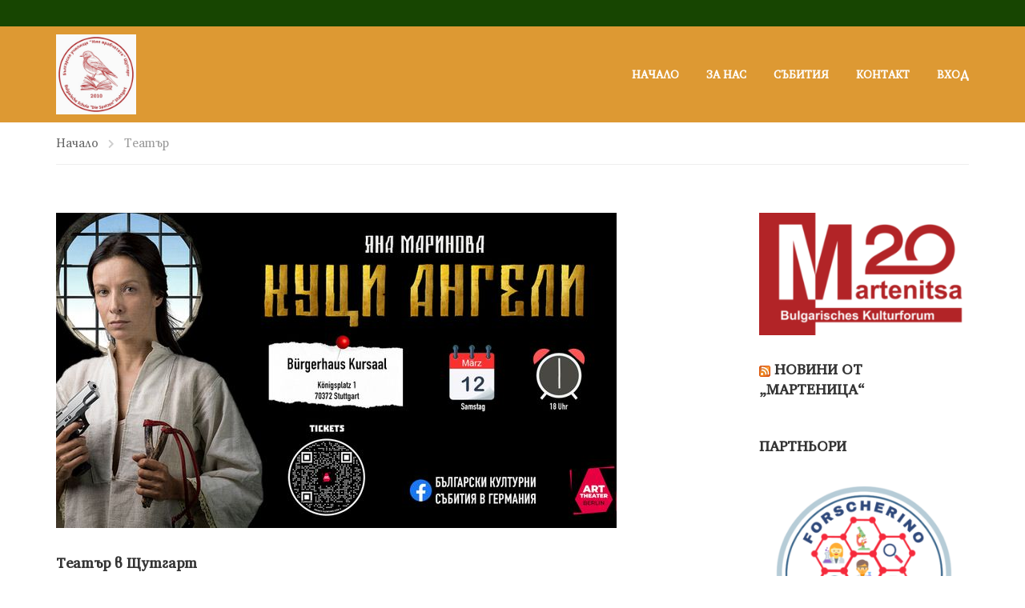

--- FILE ---
content_type: text/css
request_url: https://vrabcheta.martenitsa.de/wp-content/uploads/useanyfont/uaf.css?ver=1764309270
body_size: 136
content:
				@font-face {
					font-family: 'veleka';
					src: url('/wp-content/uploads/useanyfont/2756Veleka.woff2') format('woff2'),
						url('/wp-content/uploads/useanyfont/2756Veleka.woff') format('woff');
					  font-display: auto;
				}

				.veleka{font-family: 'veleka' !important;}

						h1, h2, h3, h4, h5, h6, .entry-title, .widget-title, .site-title, .site-description, body, p, blockquote, li, a, strong, b, em{
					font-family: 'veleka' !important;
				}
		

--- FILE ---
content_type: text/css
request_url: https://vrabcheta.martenitsa.de/wp-content/plugins/mage-eventpress/assets/helper/timeline/timeline.min.css?ver=1.0.0
body_size: 1445
content:
.timeline{-webkit-box-sizing:border-box;box-sizing:border-box;position:relative}.timeline *,.timeline :after,.timeline :before{-webkit-box-sizing:inherit;box-sizing:inherit}.timeline:not(.timeline--horizontal):before{background-color:#ddd;bottom:0;content:'';left:50%;margin-left:-2px;position:absolute;top:0;width:4px;z-index:1}.timeline__wrap{overflow:hidden;position:relative;z-index:2}.timeline__item{font-size:16px;font-size:1rem;padding:.625rem 2.5rem .625rem 0;position:relative;width:50%;z-index:2}.timeline__item:after{background-color:#fff;border:4px solid #ddd;border-radius:50%;content:'';height:20px;position:absolute;right:-10px;-webkit-transform:translateY(-50%);-ms-transform:translateY(-50%);transform:translateY(-50%);top:50%;width:20px;z-index:1}.timeline__item.animated{-webkit-animation-duration:1s;animation-duration:1s;-webkit-animation-fill-mode:both;animation-fill-mode:both;opacity:0}.timeline__item.fadeIn{-webkit-animation-name:fadeIn;animation-name:fadeIn}.timeline__item--left{left:0}.timeline__item--right{left:50%;padding:.625rem 0 .625rem 2.5rem}.timeline__item--right:after{left:-10px}.timeline__item--right .timeline__content:before{border-bottom:10px solid transparent;border-right:12px solid #ccc;border-left:none;border-top:10px solid transparent;left:-12px}.timeline__item--right .timeline__content:after{border-bottom:9px solid transparent;border-right:11px solid #fff;border-left:none;border-top:9px solid transparent;left:-10px}.timeline__content{background-color:#fff;border:1px solid #ccc;border-radius:10px;color:#333;display:block;padding:1.25rem;position:relative}.timeline__content:after,.timeline__content:before{content:'';height:0;position:absolute;-webkit-transform:translateY(-50%);-ms-transform:translateY(-50%);transform:translateY(-50%);top:50%;width:0}.timeline__content:before{border-bottom:10px solid transparent;border-left:12px solid #ccc;border-top:10px solid transparent;right:-12px;z-index:1}.timeline__content:after{border-bottom:9px solid transparent;border-left:11px solid #fff;border-top:9px solid transparent;right:-10px;z-index:2}.timeline__content h2{font-size:1.25rem;font-weight:700;margin:0 0 .625rem}.timeline__content p{font-size:.9375rem;line-height:1.5;margin-bottom:10px}.timeline--horizontal{font-size:0;padding:0 3.125rem;overflow:hidden;white-space:nowrap}.timeline--horizontal .timeline-divider{background-color:#ddd;display:block;height:4px;left:40px;position:absolute;-webkit-transform:translateY(-50%);-ms-transform:translateY(-50%);transform:translateY(-50%);right:40px;z-index:1}.timeline--horizontal .timeline__items{-webkit-transition:all .8s;-o-transition:all .8s;transition:all .8s;will-change:transform}.timeline--horizontal .timeline__item{display:inline-block;left:0;padding:0 0 2.5rem;position:relative;-webkit-transition:none;-o-transition:none;transition:none;vertical-align:top;white-space:normal}.timeline--horizontal .timeline__item:after{left:50%;right:auto;-webkit-transform:translate(-50%,-50%);-ms-transform:translate(-50%,-50%);transform:translate(-50%,-50%);top:100%}.timeline--horizontal .timeline__item .timeline__item__inner{display:table;height:100%;width:100%}.timeline--horizontal .timeline__item .timeline__content__wrap{display:table-cell;margin:0;padding:0;vertical-align:bottom}.timeline--horizontal .timeline__item .timeline__content:before{border-left:12px solid transparent;border-right:12px solid transparent;border-top:12px solid #ccc;left:50%;right:auto;-webkit-transform:translateX(-50%);-ms-transform:translateX(-50%);transform:translateX(-50%);top:100%}.timeline--horizontal .timeline__item .timeline__content:after{border-left:10px solid transparent;border-right:10px solid transparent;border-top:10px solid #fff;left:50%;right:auto;-webkit-transform:translateX(-50%);-ms-transform:translateX(-50%);transform:translateX(-50%);top:100%}.timeline--horizontal .timeline__item--bottom{padding:2.5rem 0 0}.timeline--horizontal .timeline__item--bottom:after{top:0}.timeline--horizontal .timeline__item--bottom .timeline__content__wrap{vertical-align:top}.timeline--horizontal .timeline__item--bottom .timeline__content:before{border-bottom:12px solid #ccc;border-left:12px solid transparent;border-right:12px solid transparent;border-top:none;bottom:100%;top:auto}.timeline--horizontal .timeline__item--bottom .timeline__content:after{border-bottom:10px solid #fff;border-left:10px solid transparent;border-right:10px solid transparent;border-top:none;bottom:100%;top:auto}.timeline-nav-button{background-color:#fff;border:2px solid #ddd;border-radius:50px;-webkit-box-sizing:border-box;box-sizing:border-box;-webkit-box-shadow:none;box-shadow:none;cursor:pointer;display:block;height:40px;outline:0;position:absolute;text-indent:-9999px;-webkit-transform:translateY(-50%);-ms-transform:translateY(-50%);transform:translateY(-50%);top:50%;width:40px;z-index:10}.timeline-nav-button:disabled{opacity:.5;pointer-events:none}.timeline-nav-button:before{background-position:center center;background-repeat:no-repeat;content:'';display:block;height:14px;left:50%;position:absolute;-webkit-transform:translateX(-50%) translateY(-50%);-ms-transform:translateX(-50%) translateY(-50%);transform:translateX(-50%) translateY(-50%);top:50%;width:8px}.timeline-nav-button--prev{left:0}.timeline-nav-button--prev:before{background-image:url(../images/arrow-left.svg)}.timeline-nav-button--next{right:0}.timeline-nav-button--next:before{background-image:url(../images/arrow-right.svg)}.timeline--mobile{padding:0}.timeline--mobile:before{left:10px!important;margin:0!important}.timeline--mobile .timeline__item{left:0;padding-left:40px;padding-right:0;width:100%}.timeline--mobile .timeline__item:after{left:2px;margin:0}.timeline--mobile .timeline__item .timeline__content:before{left:-12px;border-bottom:12px solid transparent;border-right:12px solid #ccc;border-left:none;border-top:12px solid transparent}.timeline--mobile .timeline__item .timeline__content:after{left:-10px;border-bottom:10px solid transparent;border-right:10px solid #fff;border-left:none;border-top:10px solid transparent}@-webkit-keyframes fadeIn{0%{opacity:0;top:70px}100%{opacity:1;top:0}}@keyframes fadeIn{0%{opacity:0;top:70px}100%{opacity:1;top:0}}@-webkit-keyframes liftUp{0%{top:0}100%{top:-15px}}@keyframes liftUp{0%{top:0}100%{top:-15px}}

--- FILE ---
content_type: text/css
request_url: https://vrabcheta.martenitsa.de/wp-content/uploads/so-css/so-css-eduma.css?ver=1748698242
body_size: -40
content:
#toolbar.toolbar {
  background-color: #174501;
}

.page-title-wrapper {
  background-color: #174501;
}